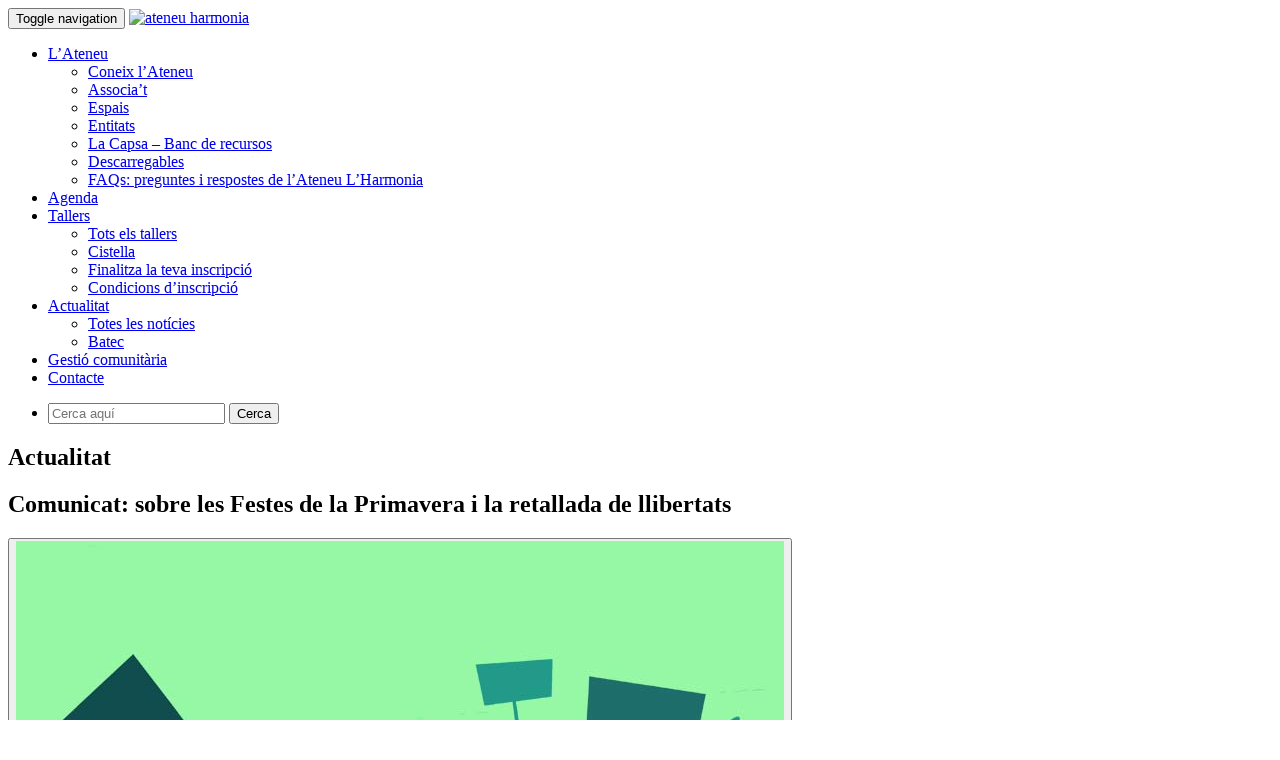

--- FILE ---
content_type: text/html; charset=UTF-8
request_url: https://ateneuharmonia.cat/lateneu/comunicat-sobre-les-festes-de-la-primavera-i-la-retallada-de-llibertats/
body_size: 15912
content:
<!DOCTYPE html><html lang="ca" class="no-js"><head><title>Comunicat: sobre les Festes de la Primavera i la retallada de llibertats | Ateneu L&#039;Harmonia | Gestió comunitària a Sant Andreu de Palomar</title><meta charset="UTF-8"><meta name="viewport" content="width=device-width"><link rel="stylesheet" href="https://ateneuharmonia.cat/wp-content/themes/harmonia/owl-carousel/owl.carousel.css"><link rel="stylesheet" href="https://ateneuharmonia.cat/wp-content/themes/harmonia/owl-carousel/owl.theme.css"><link rel="stylesheet" href="https://ateneuharmonia.cat/wp-content/themes/harmonia/font-awesome/css/font-awesome.min.css"><link href="https://ateneuharmonia.cat/wp-content/themes/harmonia/css/bootstrap.min.css" rel="stylesheet"><link href="https://ateneuharmonia.cat/wp-content/themes/harmonia/css/theme/theme.min.css" rel="stylesheet"><link rel="pingback" href="https://ateneuharmonia.cat/xmlrpc.php"><link href="https://ateneuharmonia.cat/wp-content/themes/harmonia/style.css" rel="stylesheet" type="text/css" media="screen" /><link rel="shortcut icon" href="https://ateneuharmonia.cat/wp-content/themes/harmonia/favicon.ico" />
<!--[if lt IE 9]> <script src="https://oss.maxcdn.com/html5shiv/3.7.2/html5shiv.min.js"></script> <script src="https://oss.maxcdn.com/respond/1.4.2/respond.min.js"></script> <![endif]--><meta name='robots' content='index, follow, max-image-preview:large, max-snippet:-1, max-video-preview:-1' /><style>img:is([sizes="auto" i], [sizes^="auto," i]) { contain-intrinsic-size: 3000px 1500px }</style><meta name="description" content="Des de l&#039;Ateneu L&#039;Harmonia, la Federació d&#039;Entitats de Sant Andreu de Palomar i les entitats i col·lectius de Sant Andreu que estem organitzant les" /><link rel="canonical" href="https://ateneuharmonia.cat/lateneu/comunicat-sobre-les-festes-de-la-primavera-i-la-retallada-de-llibertats/" /><meta property="og:locale" content="ca_ES" /><meta property="og:type" content="article" /><meta property="og:title" content="Comunicat: sobre les Festes de la Primavera i la retallada de llibertats | Ateneu L&#039;Harmonia | Gestió comunitària a Sant Andreu de Palomar" /><meta property="og:description" content="Des de l&#039;Ateneu L&#039;Harmonia, la Federació d&#039;Entitats de Sant Andreu de Palomar i les entitats i col·lectius de Sant Andreu que estem organitzant les" /><meta property="og:url" content="https://ateneuharmonia.cat/lateneu/comunicat-sobre-les-festes-de-la-primavera-i-la-retallada-de-llibertats/" /><meta property="og:site_name" content="Ateneu L&#039;Harmonia" /><meta property="article:publisher" content="https://www.facebook.com/ateneu.lharmonia" /><meta property="article:published_time" content="2020-07-15T10:28:53+00:00" /><meta property="article:modified_time" content="2020-09-28T15:36:44+00:00" /><meta property="og:image" content="https://ateneuharmonia.cat/wp-content/uploads/2020/07/Festes-de-la-primavera.jpg" /><meta property="og:image:width" content="768" /><meta property="og:image:height" content="578" /><meta property="og:image:type" content="image/jpeg" /><meta name="author" content="moon" /><meta name="twitter:card" content="summary_large_image" /><meta name="twitter:creator" content="@AteneuHarmonia" /><meta name="twitter:site" content="@AteneuHarmonia" /><meta name="twitter:label1" content="Escrit per" /><meta name="twitter:data1" content="moon" /><meta name="twitter:label2" content="Temps estimat de lectura" /><meta name="twitter:data2" content="2 minuts" /> <script type="application/ld+json" class="yoast-schema-graph">{"@context":"https://schema.org","@graph":[{"@type":"Article","@id":"https://ateneuharmonia.cat/lateneu/comunicat-sobre-les-festes-de-la-primavera-i-la-retallada-de-llibertats/#article","isPartOf":{"@id":"https://ateneuharmonia.cat/lateneu/comunicat-sobre-les-festes-de-la-primavera-i-la-retallada-de-llibertats/"},"author":{"name":"moon","@id":"https://ateneuharmonia.cat/#/schema/person/0af7acca120a029aee19948bb30d902c"},"headline":"Comunicat: sobre les Festes de la Primavera i la retallada de llibertats","datePublished":"2020-07-15T10:28:53+00:00","dateModified":"2020-09-28T15:36:44+00:00","mainEntityOfPage":{"@id":"https://ateneuharmonia.cat/lateneu/comunicat-sobre-les-festes-de-la-primavera-i-la-retallada-de-llibertats/"},"wordCount":397,"commentCount":0,"publisher":{"@id":"https://ateneuharmonia.cat/#organization"},"image":{"@id":"https://ateneuharmonia.cat/lateneu/comunicat-sobre-les-festes-de-la-primavera-i-la-retallada-de-llibertats/#primaryimage"},"thumbnailUrl":"https://ateneuharmonia.cat/wp-content/uploads/2020/07/Festes-de-la-primavera.jpg","articleSection":["L'Ateneu"],"inLanguage":"ca"},{"@type":"WebPage","@id":"https://ateneuharmonia.cat/lateneu/comunicat-sobre-les-festes-de-la-primavera-i-la-retallada-de-llibertats/","url":"https://ateneuharmonia.cat/lateneu/comunicat-sobre-les-festes-de-la-primavera-i-la-retallada-de-llibertats/","name":"Comunicat: sobre les Festes de la Primavera i la retallada de llibertats | Ateneu L&#039;Harmonia | Gestió comunitària a Sant Andreu de Palomar","isPartOf":{"@id":"https://ateneuharmonia.cat/#website"},"primaryImageOfPage":{"@id":"https://ateneuharmonia.cat/lateneu/comunicat-sobre-les-festes-de-la-primavera-i-la-retallada-de-llibertats/#primaryimage"},"image":{"@id":"https://ateneuharmonia.cat/lateneu/comunicat-sobre-les-festes-de-la-primavera-i-la-retallada-de-llibertats/#primaryimage"},"thumbnailUrl":"https://ateneuharmonia.cat/wp-content/uploads/2020/07/Festes-de-la-primavera.jpg","datePublished":"2020-07-15T10:28:53+00:00","dateModified":"2020-09-28T15:36:44+00:00","description":"Des de l'Ateneu L'Harmonia, la Federació d'Entitats de Sant Andreu de Palomar i les entitats i col·lectius de Sant Andreu que estem organitzant les","breadcrumb":{"@id":"https://ateneuharmonia.cat/lateneu/comunicat-sobre-les-festes-de-la-primavera-i-la-retallada-de-llibertats/#breadcrumb"},"inLanguage":"ca","potentialAction":[{"@type":"ReadAction","target":["https://ateneuharmonia.cat/lateneu/comunicat-sobre-les-festes-de-la-primavera-i-la-retallada-de-llibertats/"]}]},{"@type":"ImageObject","inLanguage":"ca","@id":"https://ateneuharmonia.cat/lateneu/comunicat-sobre-les-festes-de-la-primavera-i-la-retallada-de-llibertats/#primaryimage","url":"https://ateneuharmonia.cat/wp-content/uploads/2020/07/Festes-de-la-primavera.jpg","contentUrl":"https://ateneuharmonia.cat/wp-content/uploads/2020/07/Festes-de-la-primavera.jpg","width":768,"height":578},{"@type":"BreadcrumbList","@id":"https://ateneuharmonia.cat/lateneu/comunicat-sobre-les-festes-de-la-primavera-i-la-retallada-de-llibertats/#breadcrumb","itemListElement":[{"@type":"ListItem","position":1,"name":"Inici","item":"https://ateneuharmonia.cat/"},{"@type":"ListItem","position":2,"name":"Comunicat: sobre les Festes de la Primavera i la retallada de llibertats"}]},{"@type":"WebSite","@id":"https://ateneuharmonia.cat/#website","url":"https://ateneuharmonia.cat/","name":"Ateneu L&#039;Harmonia","description":"Gestió comunitària a Sant Andreu de Palomar","publisher":{"@id":"https://ateneuharmonia.cat/#organization"},"potentialAction":[{"@type":"SearchAction","target":{"@type":"EntryPoint","urlTemplate":"https://ateneuharmonia.cat/?s={search_term_string}"},"query-input":{"@type":"PropertyValueSpecification","valueRequired":true,"valueName":"search_term_string"}}],"inLanguage":"ca"},{"@type":"Organization","@id":"https://ateneuharmonia.cat/#organization","name":"Ateneu L'Harmonia","url":"https://ateneuharmonia.cat/","logo":{"@type":"ImageObject","inLanguage":"ca","@id":"https://ateneuharmonia.cat/#/schema/logo/image/","url":"https://ateneuharmonia.cat/wp-content/uploads/2015/09/logo-ateneuharmonia-color.jpg","contentUrl":"https://ateneuharmonia.cat/wp-content/uploads/2015/09/logo-ateneuharmonia-color.jpg","width":1708,"height":1108,"caption":"Ateneu L'Harmonia"},"image":{"@id":"https://ateneuharmonia.cat/#/schema/logo/image/"},"sameAs":["https://www.facebook.com/ateneu.lharmonia","https://x.com/AteneuHarmonia","https://www.youtube.com/user/ateneuharmonia"]},{"@type":"Person","@id":"https://ateneuharmonia.cat/#/schema/person/0af7acca120a029aee19948bb30d902c","name":"moon","image":{"@type":"ImageObject","inLanguage":"ca","@id":"https://ateneuharmonia.cat/#/schema/person/image/","url":"https://ateneuharmonia.cat/wp-content/litespeed/avatar/b7c401e8f45170a0d7ed1a75ed7964dc.jpg?ver=1768674709","contentUrl":"https://ateneuharmonia.cat/wp-content/litespeed/avatar/b7c401e8f45170a0d7ed1a75ed7964dc.jpg?ver=1768674709","caption":"moon"}}]}</script>  <script type="text/javascript">/*  */
window._wpemojiSettings = {"baseUrl":"https:\/\/s.w.org\/images\/core\/emoji\/16.0.1\/72x72\/","ext":".png","svgUrl":"https:\/\/s.w.org\/images\/core\/emoji\/16.0.1\/svg\/","svgExt":".svg","source":{"concatemoji":"https:\/\/ateneuharmonia.cat\/wp-includes\/js\/wp-emoji-release.min.js"}};
/*! This file is auto-generated */
!function(s,n){var o,i,e;function c(e){try{var t={supportTests:e,timestamp:(new Date).valueOf()};sessionStorage.setItem(o,JSON.stringify(t))}catch(e){}}function p(e,t,n){e.clearRect(0,0,e.canvas.width,e.canvas.height),e.fillText(t,0,0);var t=new Uint32Array(e.getImageData(0,0,e.canvas.width,e.canvas.height).data),a=(e.clearRect(0,0,e.canvas.width,e.canvas.height),e.fillText(n,0,0),new Uint32Array(e.getImageData(0,0,e.canvas.width,e.canvas.height).data));return t.every(function(e,t){return e===a[t]})}function u(e,t){e.clearRect(0,0,e.canvas.width,e.canvas.height),e.fillText(t,0,0);for(var n=e.getImageData(16,16,1,1),a=0;a<n.data.length;a++)if(0!==n.data[a])return!1;return!0}function f(e,t,n,a){switch(t){case"flag":return n(e,"\ud83c\udff3\ufe0f\u200d\u26a7\ufe0f","\ud83c\udff3\ufe0f\u200b\u26a7\ufe0f")?!1:!n(e,"\ud83c\udde8\ud83c\uddf6","\ud83c\udde8\u200b\ud83c\uddf6")&&!n(e,"\ud83c\udff4\udb40\udc67\udb40\udc62\udb40\udc65\udb40\udc6e\udb40\udc67\udb40\udc7f","\ud83c\udff4\u200b\udb40\udc67\u200b\udb40\udc62\u200b\udb40\udc65\u200b\udb40\udc6e\u200b\udb40\udc67\u200b\udb40\udc7f");case"emoji":return!a(e,"\ud83e\udedf")}return!1}function g(e,t,n,a){var r="undefined"!=typeof WorkerGlobalScope&&self instanceof WorkerGlobalScope?new OffscreenCanvas(300,150):s.createElement("canvas"),o=r.getContext("2d",{willReadFrequently:!0}),i=(o.textBaseline="top",o.font="600 32px Arial",{});return e.forEach(function(e){i[e]=t(o,e,n,a)}),i}function t(e){var t=s.createElement("script");t.src=e,t.defer=!0,s.head.appendChild(t)}"undefined"!=typeof Promise&&(o="wpEmojiSettingsSupports",i=["flag","emoji"],n.supports={everything:!0,everythingExceptFlag:!0},e=new Promise(function(e){s.addEventListener("DOMContentLoaded",e,{once:!0})}),new Promise(function(t){var n=function(){try{var e=JSON.parse(sessionStorage.getItem(o));if("object"==typeof e&&"number"==typeof e.timestamp&&(new Date).valueOf()<e.timestamp+604800&&"object"==typeof e.supportTests)return e.supportTests}catch(e){}return null}();if(!n){if("undefined"!=typeof Worker&&"undefined"!=typeof OffscreenCanvas&&"undefined"!=typeof URL&&URL.createObjectURL&&"undefined"!=typeof Blob)try{var e="postMessage("+g.toString()+"("+[JSON.stringify(i),f.toString(),p.toString(),u.toString()].join(",")+"));",a=new Blob([e],{type:"text/javascript"}),r=new Worker(URL.createObjectURL(a),{name:"wpTestEmojiSupports"});return void(r.onmessage=function(e){c(n=e.data),r.terminate(),t(n)})}catch(e){}c(n=g(i,f,p,u))}t(n)}).then(function(e){for(var t in e)n.supports[t]=e[t],n.supports.everything=n.supports.everything&&n.supports[t],"flag"!==t&&(n.supports.everythingExceptFlag=n.supports.everythingExceptFlag&&n.supports[t]);n.supports.everythingExceptFlag=n.supports.everythingExceptFlag&&!n.supports.flag,n.DOMReady=!1,n.readyCallback=function(){n.DOMReady=!0}}).then(function(){return e}).then(function(){var e;n.supports.everything||(n.readyCallback(),(e=n.source||{}).concatemoji?t(e.concatemoji):e.wpemoji&&e.twemoji&&(t(e.twemoji),t(e.wpemoji)))}))}((window,document),window._wpemojiSettings);
/*  */</script> <link rel='stylesheet' id='litespeed-cache-dummy-css' href='https://ateneuharmonia.cat/wp-content/plugins/litespeed-cache/assets/css/litespeed-dummy.css' type='text/css' media='all' /><link rel='stylesheet' id='wc-blocks-integration-css' href='https://ateneuharmonia.cat/wp-content/plugins/woocommerce-subscriptions/build/index.css' type='text/css' media='all' /><style id='wp-emoji-styles-inline-css' type='text/css'>img.wp-smiley, img.emoji {
		display: inline !important;
		border: none !important;
		box-shadow: none !important;
		height: 1em !important;
		width: 1em !important;
		margin: 0 0.07em !important;
		vertical-align: -0.1em !important;
		background: none !important;
		padding: 0 !important;
	}</style><link rel='stylesheet' id='wp-block-library-css' href='https://ateneuharmonia.cat/wp-includes/css/dist/block-library/style.min.css' type='text/css' media='all' /><style id='classic-theme-styles-inline-css' type='text/css'>/*! This file is auto-generated */
.wp-block-button__link{color:#fff;background-color:#32373c;border-radius:9999px;box-shadow:none;text-decoration:none;padding:calc(.667em + 2px) calc(1.333em + 2px);font-size:1.125em}.wp-block-file__button{background:#32373c;color:#fff;text-decoration:none}</style><style id='woocommerce-gateway-redsys-imagenes-tarjetas-style-inline-css' type='text/css'>.wp-block-create-block-bloques-redsys{padding:2px}.wp-block-redsys-payment-images{align-items:center;display:flex;flex-wrap:nowrap;justify-content:flex-start}</style><style id='global-styles-inline-css' type='text/css'>:root{--wp--preset--aspect-ratio--square: 1;--wp--preset--aspect-ratio--4-3: 4/3;--wp--preset--aspect-ratio--3-4: 3/4;--wp--preset--aspect-ratio--3-2: 3/2;--wp--preset--aspect-ratio--2-3: 2/3;--wp--preset--aspect-ratio--16-9: 16/9;--wp--preset--aspect-ratio--9-16: 9/16;--wp--preset--color--black: #000000;--wp--preset--color--cyan-bluish-gray: #abb8c3;--wp--preset--color--white: #ffffff;--wp--preset--color--pale-pink: #f78da7;--wp--preset--color--vivid-red: #cf2e2e;--wp--preset--color--luminous-vivid-orange: #ff6900;--wp--preset--color--luminous-vivid-amber: #fcb900;--wp--preset--color--light-green-cyan: #7bdcb5;--wp--preset--color--vivid-green-cyan: #00d084;--wp--preset--color--pale-cyan-blue: #8ed1fc;--wp--preset--color--vivid-cyan-blue: #0693e3;--wp--preset--color--vivid-purple: #9b51e0;--wp--preset--gradient--vivid-cyan-blue-to-vivid-purple: linear-gradient(135deg,rgba(6,147,227,1) 0%,rgb(155,81,224) 100%);--wp--preset--gradient--light-green-cyan-to-vivid-green-cyan: linear-gradient(135deg,rgb(122,220,180) 0%,rgb(0,208,130) 100%);--wp--preset--gradient--luminous-vivid-amber-to-luminous-vivid-orange: linear-gradient(135deg,rgba(252,185,0,1) 0%,rgba(255,105,0,1) 100%);--wp--preset--gradient--luminous-vivid-orange-to-vivid-red: linear-gradient(135deg,rgba(255,105,0,1) 0%,rgb(207,46,46) 100%);--wp--preset--gradient--very-light-gray-to-cyan-bluish-gray: linear-gradient(135deg,rgb(238,238,238) 0%,rgb(169,184,195) 100%);--wp--preset--gradient--cool-to-warm-spectrum: linear-gradient(135deg,rgb(74,234,220) 0%,rgb(151,120,209) 20%,rgb(207,42,186) 40%,rgb(238,44,130) 60%,rgb(251,105,98) 80%,rgb(254,248,76) 100%);--wp--preset--gradient--blush-light-purple: linear-gradient(135deg,rgb(255,206,236) 0%,rgb(152,150,240) 100%);--wp--preset--gradient--blush-bordeaux: linear-gradient(135deg,rgb(254,205,165) 0%,rgb(254,45,45) 50%,rgb(107,0,62) 100%);--wp--preset--gradient--luminous-dusk: linear-gradient(135deg,rgb(255,203,112) 0%,rgb(199,81,192) 50%,rgb(65,88,208) 100%);--wp--preset--gradient--pale-ocean: linear-gradient(135deg,rgb(255,245,203) 0%,rgb(182,227,212) 50%,rgb(51,167,181) 100%);--wp--preset--gradient--electric-grass: linear-gradient(135deg,rgb(202,248,128) 0%,rgb(113,206,126) 100%);--wp--preset--gradient--midnight: linear-gradient(135deg,rgb(2,3,129) 0%,rgb(40,116,252) 100%);--wp--preset--font-size--small: 13px;--wp--preset--font-size--medium: 20px;--wp--preset--font-size--large: 36px;--wp--preset--font-size--x-large: 42px;--wp--preset--spacing--20: 0.44rem;--wp--preset--spacing--30: 0.67rem;--wp--preset--spacing--40: 1rem;--wp--preset--spacing--50: 1.5rem;--wp--preset--spacing--60: 2.25rem;--wp--preset--spacing--70: 3.38rem;--wp--preset--spacing--80: 5.06rem;--wp--preset--shadow--natural: 6px 6px 9px rgba(0, 0, 0, 0.2);--wp--preset--shadow--deep: 12px 12px 50px rgba(0, 0, 0, 0.4);--wp--preset--shadow--sharp: 6px 6px 0px rgba(0, 0, 0, 0.2);--wp--preset--shadow--outlined: 6px 6px 0px -3px rgba(255, 255, 255, 1), 6px 6px rgba(0, 0, 0, 1);--wp--preset--shadow--crisp: 6px 6px 0px rgba(0, 0, 0, 1);}:where(.is-layout-flex){gap: 0.5em;}:where(.is-layout-grid){gap: 0.5em;}body .is-layout-flex{display: flex;}.is-layout-flex{flex-wrap: wrap;align-items: center;}.is-layout-flex > :is(*, div){margin: 0;}body .is-layout-grid{display: grid;}.is-layout-grid > :is(*, div){margin: 0;}:where(.wp-block-columns.is-layout-flex){gap: 2em;}:where(.wp-block-columns.is-layout-grid){gap: 2em;}:where(.wp-block-post-template.is-layout-flex){gap: 1.25em;}:where(.wp-block-post-template.is-layout-grid){gap: 1.25em;}.has-black-color{color: var(--wp--preset--color--black) !important;}.has-cyan-bluish-gray-color{color: var(--wp--preset--color--cyan-bluish-gray) !important;}.has-white-color{color: var(--wp--preset--color--white) !important;}.has-pale-pink-color{color: var(--wp--preset--color--pale-pink) !important;}.has-vivid-red-color{color: var(--wp--preset--color--vivid-red) !important;}.has-luminous-vivid-orange-color{color: var(--wp--preset--color--luminous-vivid-orange) !important;}.has-luminous-vivid-amber-color{color: var(--wp--preset--color--luminous-vivid-amber) !important;}.has-light-green-cyan-color{color: var(--wp--preset--color--light-green-cyan) !important;}.has-vivid-green-cyan-color{color: var(--wp--preset--color--vivid-green-cyan) !important;}.has-pale-cyan-blue-color{color: var(--wp--preset--color--pale-cyan-blue) !important;}.has-vivid-cyan-blue-color{color: var(--wp--preset--color--vivid-cyan-blue) !important;}.has-vivid-purple-color{color: var(--wp--preset--color--vivid-purple) !important;}.has-black-background-color{background-color: var(--wp--preset--color--black) !important;}.has-cyan-bluish-gray-background-color{background-color: var(--wp--preset--color--cyan-bluish-gray) !important;}.has-white-background-color{background-color: var(--wp--preset--color--white) !important;}.has-pale-pink-background-color{background-color: var(--wp--preset--color--pale-pink) !important;}.has-vivid-red-background-color{background-color: var(--wp--preset--color--vivid-red) !important;}.has-luminous-vivid-orange-background-color{background-color: var(--wp--preset--color--luminous-vivid-orange) !important;}.has-luminous-vivid-amber-background-color{background-color: var(--wp--preset--color--luminous-vivid-amber) !important;}.has-light-green-cyan-background-color{background-color: var(--wp--preset--color--light-green-cyan) !important;}.has-vivid-green-cyan-background-color{background-color: var(--wp--preset--color--vivid-green-cyan) !important;}.has-pale-cyan-blue-background-color{background-color: var(--wp--preset--color--pale-cyan-blue) !important;}.has-vivid-cyan-blue-background-color{background-color: var(--wp--preset--color--vivid-cyan-blue) !important;}.has-vivid-purple-background-color{background-color: var(--wp--preset--color--vivid-purple) !important;}.has-black-border-color{border-color: var(--wp--preset--color--black) !important;}.has-cyan-bluish-gray-border-color{border-color: var(--wp--preset--color--cyan-bluish-gray) !important;}.has-white-border-color{border-color: var(--wp--preset--color--white) !important;}.has-pale-pink-border-color{border-color: var(--wp--preset--color--pale-pink) !important;}.has-vivid-red-border-color{border-color: var(--wp--preset--color--vivid-red) !important;}.has-luminous-vivid-orange-border-color{border-color: var(--wp--preset--color--luminous-vivid-orange) !important;}.has-luminous-vivid-amber-border-color{border-color: var(--wp--preset--color--luminous-vivid-amber) !important;}.has-light-green-cyan-border-color{border-color: var(--wp--preset--color--light-green-cyan) !important;}.has-vivid-green-cyan-border-color{border-color: var(--wp--preset--color--vivid-green-cyan) !important;}.has-pale-cyan-blue-border-color{border-color: var(--wp--preset--color--pale-cyan-blue) !important;}.has-vivid-cyan-blue-border-color{border-color: var(--wp--preset--color--vivid-cyan-blue) !important;}.has-vivid-purple-border-color{border-color: var(--wp--preset--color--vivid-purple) !important;}.has-vivid-cyan-blue-to-vivid-purple-gradient-background{background: var(--wp--preset--gradient--vivid-cyan-blue-to-vivid-purple) !important;}.has-light-green-cyan-to-vivid-green-cyan-gradient-background{background: var(--wp--preset--gradient--light-green-cyan-to-vivid-green-cyan) !important;}.has-luminous-vivid-amber-to-luminous-vivid-orange-gradient-background{background: var(--wp--preset--gradient--luminous-vivid-amber-to-luminous-vivid-orange) !important;}.has-luminous-vivid-orange-to-vivid-red-gradient-background{background: var(--wp--preset--gradient--luminous-vivid-orange-to-vivid-red) !important;}.has-very-light-gray-to-cyan-bluish-gray-gradient-background{background: var(--wp--preset--gradient--very-light-gray-to-cyan-bluish-gray) !important;}.has-cool-to-warm-spectrum-gradient-background{background: var(--wp--preset--gradient--cool-to-warm-spectrum) !important;}.has-blush-light-purple-gradient-background{background: var(--wp--preset--gradient--blush-light-purple) !important;}.has-blush-bordeaux-gradient-background{background: var(--wp--preset--gradient--blush-bordeaux) !important;}.has-luminous-dusk-gradient-background{background: var(--wp--preset--gradient--luminous-dusk) !important;}.has-pale-ocean-gradient-background{background: var(--wp--preset--gradient--pale-ocean) !important;}.has-electric-grass-gradient-background{background: var(--wp--preset--gradient--electric-grass) !important;}.has-midnight-gradient-background{background: var(--wp--preset--gradient--midnight) !important;}.has-small-font-size{font-size: var(--wp--preset--font-size--small) !important;}.has-medium-font-size{font-size: var(--wp--preset--font-size--medium) !important;}.has-large-font-size{font-size: var(--wp--preset--font-size--large) !important;}.has-x-large-font-size{font-size: var(--wp--preset--font-size--x-large) !important;}
:where(.wp-block-post-template.is-layout-flex){gap: 1.25em;}:where(.wp-block-post-template.is-layout-grid){gap: 1.25em;}
:where(.wp-block-columns.is-layout-flex){gap: 2em;}:where(.wp-block-columns.is-layout-grid){gap: 2em;}
:root :where(.wp-block-pullquote){font-size: 1.5em;line-height: 1.6;}</style><link rel='stylesheet' id='contact-form-7-css' href='https://ateneuharmonia.cat/wp-content/plugins/contact-form-7/includes/css/styles.css' type='text/css' media='all' /><link rel='stylesheet' id='CookiesFrontStyles-css' href='https://ateneuharmonia.cat/wp-content/plugins/gestor-de-cookies/assets/css/front_style.css' type='text/css' media='all' /><link rel='stylesheet' id='woo-donations-front-style-css' href='https://ateneuharmonia.cat/wp-content/plugins/woo-donations/assets/css/wdgk-front-style.css' type='text/css' media='all' /><link rel='stylesheet' id='woocommerce-layout-css' href='https://ateneuharmonia.cat/wp-content/plugins/woocommerce/assets/css/woocommerce-layout.css' type='text/css' media='all' /><link rel='stylesheet' id='woocommerce-smallscreen-css' href='https://ateneuharmonia.cat/wp-content/plugins/woocommerce/assets/css/woocommerce-smallscreen.css' type='text/css' media='only screen and (max-width: 768px)' /><link rel='stylesheet' id='woocommerce-general-css' href='https://ateneuharmonia.cat/wp-content/plugins/woocommerce/assets/css/woocommerce.css' type='text/css' media='all' /><style id='woocommerce-inline-inline-css' type='text/css'>.woocommerce form .form-row .required { visibility: visible; }</style><link rel='stylesheet' id='brands-styles-css' href='https://ateneuharmonia.cat/wp-content/plugins/woocommerce/assets/css/brands.css' type='text/css' media='all' /> <script type="text/javascript" src="https://ateneuharmonia.cat/wp-includes/js/jquery/jquery.min.js" id="jquery-core-js"></script> <script type="text/javascript" src="https://ateneuharmonia.cat/wp-includes/js/jquery/jquery-migrate.min.js" id="jquery-migrate-js"></script> <script type="text/javascript" src="https://ateneuharmonia.cat/wp-content/plugins/gestor-de-cookies//assets/js/js-cookie.js" id="CookieJs-js"></script> <script type="text/javascript" src="https://ateneuharmonia.cat/wp-content/plugins/gestor-de-cookies//assets/js/front_custom.js" id="CookiesFrontScript-js"></script> <script type="text/javascript" src="https://ateneuharmonia.cat/wp-content/plugins/woocommerce/assets/js/jquery-blockui/jquery.blockUI.min.js" id="jquery-blockui-js" defer="defer" data-wp-strategy="defer"></script> <script type="text/javascript" id="wc-add-to-cart-js-extra">/*  */
var wc_add_to_cart_params = {"ajax_url":"\/wp-admin\/admin-ajax.php","wc_ajax_url":"\/?wc-ajax=%%endpoint%%","i18n_view_cart":"Visualitza la cistella","cart_url":"https:\/\/ateneuharmonia.cat\/tallers\/cistella\/","is_cart":"","cart_redirect_after_add":"no"};
/*  */</script> <script type="text/javascript" src="https://ateneuharmonia.cat/wp-content/plugins/woocommerce/assets/js/frontend/add-to-cart.min.js" id="wc-add-to-cart-js" defer="defer" data-wp-strategy="defer"></script> <script type="text/javascript" src="https://ateneuharmonia.cat/wp-content/plugins/woocommerce/assets/js/js-cookie/js.cookie.min.js" id="js-cookie-js" defer="defer" data-wp-strategy="defer"></script> <script type="text/javascript" id="woocommerce-js-extra">/*  */
var woocommerce_params = {"ajax_url":"\/wp-admin\/admin-ajax.php","wc_ajax_url":"\/?wc-ajax=%%endpoint%%","i18n_password_show":"Mostra la contrasenya","i18n_password_hide":"Amaga la contrasenya"};
/*  */</script> <script type="text/javascript" src="https://ateneuharmonia.cat/wp-content/plugins/woocommerce/assets/js/frontend/woocommerce.min.js" id="woocommerce-js" defer="defer" data-wp-strategy="defer"></script> <script type="text/javascript" id="alg-wc-checkout-files-upload-ajax-js-extra">/*  */
var ajax_object = {"ajax_url":"https:\/\/ateneuharmonia.cat\/wp-admin\/admin-ajax.php"};
var alg_wc_checkout_files_upload = {"max_file_size":"10485760","max_file_size_exceeded_message":"Aquest document supera el tamany m\u00e0xim d'arxiu de 10MB. Sisplau adjunta un document que no superi els 10MB. Gr\u00e0cies. ","progress_bar_enabled":""};
/*  */</script> <script type="text/javascript" src="https://ateneuharmonia.cat/wp-content/plugins/checkout-files-upload-woocommerce-pro/includes/js/alg-wc-checkout-files-upload-ajax.js" id="alg-wc-checkout-files-upload-ajax-js"></script> <link rel="EditURI" type="application/rsd+xml" title="RSD" href="https://ateneuharmonia.cat/xmlrpc.php?rsd" /><meta name="generator" content="WordPress 6.8.3" /><meta name="generator" content="WooCommerce 10.0.4" /><link rel='shortlink' href='https://ateneuharmonia.cat/?p=8411' /><link rel="alternate" title="oEmbed (JSON)" type="application/json+oembed" href="https://ateneuharmonia.cat/wp-json/oembed/1.0/embed?url=https%3A%2F%2Fateneuharmonia.cat%2Flateneu%2Fcomunicat-sobre-les-festes-de-la-primavera-i-la-retallada-de-llibertats%2F" /><link rel="alternate" title="oEmbed (XML)" type="text/xml+oembed" href="https://ateneuharmonia.cat/wp-json/oembed/1.0/embed?url=https%3A%2F%2Fateneuharmonia.cat%2Flateneu%2Fcomunicat-sobre-les-festes-de-la-primavera-i-la-retallada-de-llibertats%2F&#038;format=xml" /><style>.wdgk_donation_content a.button.wdgk_add_donation { background-color: #d5551e !important; } .wdgk_donation_content a.button.wdgk_add_donation { color: #FFFFFF !important; }</style><meta name="tec-api-version" content="v1"><meta name="tec-api-origin" content="https://ateneuharmonia.cat"><link rel="alternate" href="https://ateneuharmonia.cat/wp-json/tribe/events/v1/" /><meta name="generator" content=" WooCommerce Redsys Gateway v.26.2.3">	<noscript><style>.woocommerce-product-gallery{ opacity: 1 !important; }</style></noscript></head><body class="wp-singular post-template-default single single-post postid-8411 single-format-standard wp-theme-harmonia theme-harmonia woocommerce-no-js tribe-no-js"><nav class="navbar navbar-default navbar-fixed-top transparent" id="header-navbar" role="navigation"><div class="container-fluid color-topbar"></div><div class="container bg-black ff-serif"><div class="navbar-header">
<button type="button" class="navbar-toggle" data-toggle="collapse" data-target="#bs-example-navbar-collapse-1">
<span class="sr-only">Toggle navigation</span>
<span class="icon-bar"></span>
<span class="icon-bar"></span>
<span class="icon-bar"></span>
</button>
<a class="navbar-brand" href="https://ateneuharmonia.cat">
<img alt="ateneu harmonia" src="https://ateneuharmonia.cat/wp-content/themes/harmonia/img/logo-harmonia.png" />
</a></div><div id="bs-example-navbar-collapse-1" class="collapse navbar-collapse"><ul id="menu-menu-principal" class="nav navbar-nav"><li id="menu-item-150" class="menu-item menu-item-type-custom menu-item-object-custom menu-item-has-children menu-item-150 dropdown"><a title="L&#039;Ateneu" href="#" data-toggle="dropdown" class="dropdown-toggle" aria-haspopup="true">L&#8217;Ateneu <span class="caret"></span></a><ul role="menu" class=" dropdown-menu"><li id="menu-item-111" class="menu-item menu-item-type-post_type menu-item-object-page menu-item-111"><a title="Coneix l’Ateneu" href="https://ateneuharmonia.cat/lharmonia/coneix-lateneu/">Coneix l’Ateneu</a></li><li id="menu-item-19133" class="menu-item menu-item-type-post_type menu-item-object-product menu-item-19133"><a title="Associa’t" href="https://ateneuharmonia.cat/taller/associat-a-lharmonia/">Associa’t</a></li><li id="menu-item-114" class="menu-item menu-item-type-post_type menu-item-object-page menu-item-114"><a title="Espais" href="https://ateneuharmonia.cat/lharmonia/espais/">Espais</a></li><li id="menu-item-113" class="menu-item menu-item-type-post_type menu-item-object-page menu-item-113"><a title="Entitats" href="https://ateneuharmonia.cat/lharmonia/entitats/">Entitats</a></li><li id="menu-item-116" class="menu-item menu-item-type-post_type menu-item-object-page menu-item-116"><a title="La Capsa – Banc de recursos" href="https://ateneuharmonia.cat/lharmonia/la-capsa-banc-de-recursos/">La Capsa – Banc de recursos</a></li><li id="menu-item-112" class="menu-item menu-item-type-post_type menu-item-object-page menu-item-112"><a title="Descarregables" href="https://ateneuharmonia.cat/lharmonia/descarregables/">Descarregables</a></li><li id="menu-item-9182" class="menu-item menu-item-type-post_type menu-item-object-page menu-item-9182"><a title="FAQs: preguntes i respostes de l’Ateneu L’Harmonia" href="https://ateneuharmonia.cat/faqs-preguntes-i-respostes-de-lateneu-lharmonia/">FAQs: preguntes i respostes de l’Ateneu L’Harmonia</a></li></ul></li><li id="menu-item-15860" class="menu-item menu-item-type-custom menu-item-object-custom menu-item-15860"><a title="Agenda" href="https://ateneuharmonia.cat/agenda/">Agenda</a></li><li id="menu-item-118" class="menu-item menu-item-type-post_type menu-item-object-page menu-item-has-children menu-item-118 dropdown"><a title="Tallers" href="#" data-toggle="dropdown" class="dropdown-toggle" aria-haspopup="true">Tallers <span class="caret"></span></a><ul role="menu" class=" dropdown-menu"><li id="menu-item-8257" class="menu-item menu-item-type-post_type menu-item-object-page menu-item-8257"><a title="Tots els tallers" href="https://ateneuharmonia.cat/tallers/">Tots els tallers</a></li><li id="menu-item-8258" class="menu-item menu-item-type-post_type menu-item-object-page menu-item-8258"><a title="Cistella" href="https://ateneuharmonia.cat/tallers/cistella/">Cistella</a></li><li id="menu-item-8260" class="menu-item menu-item-type-post_type menu-item-object-page menu-item-8260"><a title="Finalitza la teva inscripció" href="https://ateneuharmonia.cat/tallers/finalitzar-comanda/">Finalitza la teva inscripció</a></li><li id="menu-item-8259" class="menu-item menu-item-type-post_type menu-item-object-page menu-item-8259"><a title="Condicions d’inscripció" href="https://ateneuharmonia.cat/tallers/condicions/">Condicions d’inscripció</a></li></ul></li><li id="menu-item-106" class="menu-item menu-item-type-post_type menu-item-object-page menu-item-has-children menu-item-106 dropdown"><a title="Actualitat" href="#" data-toggle="dropdown" class="dropdown-toggle" aria-haspopup="true">Actualitat <span class="caret"></span></a><ul role="menu" class=" dropdown-menu"><li id="menu-item-9946" class="menu-item menu-item-type-post_type menu-item-object-page menu-item-9946"><a title="Totes les notícies" href="https://ateneuharmonia.cat/actualitat/">Totes les notícies</a></li><li id="menu-item-9960" class="menu-item menu-item-type-taxonomy menu-item-object-category menu-item-9960"><a title="Batec" href="https://ateneuharmonia.cat/category/batec/">Batec</a></li></ul></li><li id="menu-item-117" class="menu-item menu-item-type-post_type menu-item-object-page menu-item-117"><a title="Gestió comunitària" href="https://ateneuharmonia.cat/gestio-comunitaria/">Gestió comunitària</a></li><li id="menu-item-108" class="menu-item menu-item-type-post_type menu-item-object-page menu-item-108"><a title="Contacte" href="https://ateneuharmonia.cat/contacte/">Contacte</a></li></ul></div><div class="xxss-header"><div class="dropdown search-menu" >
<a href="" class="dropdown-toggle" type="button" id="dropdownMenu1" data-toggle="dropdown" aria-haspopup="true" aria-expanded="true"><i class="fa fa-search"></i>
</a><ul class="dropdown-menu dropdown-menu-right" aria-labelledby="dropdownMenu1"><li><form role="search" method="get" id="searchform" class="searchform" action="https://ateneuharmonia.cat/"><div>
<input  type="text" class="input-search " value="" name="s" id="input-search" placeholder="Cerca aquí"/>
<input class="btn bg-taronja ms200 submit mt10 white fw700" type="submit" id="searchsubmit" value="Cerca" /></div></form></li></ul></div>
<a href="https://ca-es.facebook.com/ateneu.lharmonia" target="_blank" class="ms200"><i class="fa fa-facebook"></i></a>
<a href="https://twitter.com/AteneuHarmonia" target="_blank" class="ms200"><i class="fa fa-twitter"></i></a>
<a href="https://www.youtube.com/user/ateneuharmonia" target="_blank" class="ms200"><i class="fa fa-youtube-play"></i></a>
<a href="https://www.instagram.com/ateneuharmonia/" target="_blank" class="ms200"><i class="fa fa-instagram"></i></a></div></div></nav><div class="container-fluid main-container"><div class="row page-container"><article id="post-8411" class="post-8411 post type-post status-publish format-standard has-post-thumbnail hentry category-lateneu"><div class="col-md-12 actualitat-page-header"><div class="container"><div class="row agenda-destacats"><div class="col-md-12 mt60 single-page mb10"><h2 class="white mt40">Actualitat</h2></div></div></div></div><div class="col-md-12"><div class="container"><div class="row"><div class="col-md-12 capsalera-actualitat mt40"><h1 class="black">Comunicat: sobre les Festes de la Primavera i la retallada de llibertats</h1></div><div class="col-md-3 mt30 post-info">
<button type="button" class="img-btn" data-toggle="modal" data-target="#myModal"><div class="img-wrap featured-image">
<img class="fit" src="https://ateneuharmonia.cat/wp-content/uploads/2020/07/Festes-de-la-primavera.jpg" alt=""  title="Comunicat: sobre les Festes de la Primavera i la retallada de llibertats"/></div>
</button><div class="modal fade" id="myModal" tabindex="-1" role="dialog" aria-labelledby="myModalLabel"><div class="modal-dialog" role="document"><div class="modal-content"><div class="modal-header">
<button type="button" class="close" data-dismiss="modal" aria-label="Close"><span aria-hidden="true">&times;</span></button><h4 class="modal-title" id="myModalLabel">Comunicat: sobre les Festes de la Primavera i la retallada de llibertats</h4></div><div class="modal-body">
<img class="fit" src="https://ateneuharmonia.cat/wp-content/uploads/2020/07/Festes-de-la-primavera.jpg" /></div></div></div></div><div class="the-categories"><ul class="post-categories"><li><a href="https://ateneuharmonia.cat/category/lateneu/" rel="category tag">L'Ateneu</a></li></ul></div></div><div class="col-md-6 mt30 single-page mb40"><div class="post-meta"><p class="the-date mb10 fw700">15 juliol, 2020</p></div><div class="page-content"><p>Des de l&#8217;Ateneu L&#8217;Harmonia, la Federació d&#8217;Entitats de Sant Andreu de Palomar i les entitats i col·lectius de Sant Andreu que estem organitzant les Festes de la Primavera d&#8217;enguany, ens estem trobant amb <strong>moltes dificultats i una retallada de llibertats a l&#8217;hora d&#8217;organitzar les nostres festes</strong>.</p><p>Estem organitzant les Festes de la Primavera amb la intenció de <strong>poder construir cultura popular</strong>, un espai d&#8217;oci alternatiu al consum mercantil, i poder oferir un espai de trobada per fomentar les relacions entre les persones basades en el respecte, la solidaritat i el suport mutu. Un espai de cures i de diversió que en aquests moments són tan necessàries per tornar a omplir de vida i comunitat el nostre dia a dia.  Les Festes de la Primavera s&#8217;estan organitzant amb totes les mesures de seguretat sanitària de les que disposem i coneixem. Ens interessa trobar les maneres de fer compatible la seguretat i les cures de totes amb la vida cultural i comunitària. Però això, no vol dir que amb l&#8217;excusa de la COVID-19 acceptem la retallada d&#8217;horaris que se’ns imposa. Des de l&#8217;Ajuntament de Barcelona i el Districte de Sant Andreu, <strong>ens obliguen a retallar l&#8217;horari festiu que de les 2h de la matinada han reduït fins a les 23h de la nit. </strong></p><p>Entenem que aquestes mesures que s&#8217;imposen des del Districte es basen en<strong> el control social injustificat</strong>, en quan ens n&#8217;adonem que els bars, discoteques i sales de festes no tenen el mateix horari. Aquests, en molts casos, són un focus de risc més probable, per estar en espais tancats o aglutinats, que no pas els esdeveniments populars a l&#8217;aire lliure.</p><p>Tot això evidencia, una altra vegada més, <strong>que la cultura que no aporta un benefici econòmic directe, no interessa.</strong> Nosaltres, en canvi, defensem que<em> la cultura és l’opció política més revolucionaria a llarg termini </em>(Montserrat Roig) i no val qualsevol excusa per atacar i voler controlar-la.</p><p>Allò que fem avui crearà un precedent per demà.</p><p>és per això que, des dels els moviments socials, avui reivindiquem el nostre espai al carrer i a la vida quotidiana.</p><p><strong>Recuperem els carrers i la cultura popular!  </strong></p></div></div><div class="col-md-3 mt10 sidebar sidebar-actualitat mb40"><div class="widget-agenda widget"><h2>Comparteix l’esdeveniment</h2><div class="shareButtons">
<a href="/cdn-cgi/l/email-protection#[base64]" class=" ms200">
<i class="fa fa-envelope fa-lg "></i>
</a><a target="_blank" href="https://www.facebook.com/sharer.php?u=https://ateneuharmonia.cat/lateneu/comunicat-sobre-les-festes-de-la-primavera-i-la-retallada-de-llibertats/&amp;t=Comunicat: sobre les Festes de la Primavera i la retallada de llibertats" class=" ms200">
<i class="fa fa-facebook-f fa-lg "></i>
</a>
<a target="_blank" href="https://twitter.com/home/?status=Comunicat: sobre les Festes de la Primavera i la retallada de llibertats - https://ateneuharmonia.cat/lateneu/comunicat-sobre-les-festes-de-la-primavera-i-la-retallada-de-llibertats/" class=" ms200">
<i class="fa fa-twitter fa-lg "></i>
</a><a target="_blank" href="whatsapp://send?text=Comunicat: sobre les Festes de la Primavera i la retallada de llibertats – https%3A%2F%2Fateneuharmonia.cat%2Flateneu%2Fcomunicat-sobre-les-festes-de-la-primavera-i-la-retallada-de-llibertats%2F" data-action="share/whatsapp/share" class=" ms200">
<i class="fa fa-whatsapp fa-lg "></i>
</a>
<a target="_blank" href="http://www.linkedin.com/shareArticle?mini=true&amp;title=Comunicat: sobre les Festes de la Primavera i la retallada de llibertats&amp;url=https://ateneuharmonia.cat/lateneu/comunicat-sobre-les-festes-de-la-primavera-i-la-retallada-de-llibertats/">
<i class="fa fa-linkedin fa-lg "></i>
</a></div></div><div class="widget-actualitat widget"><h2>Més actualitat</h2><ul><li class="cat-item cat-item-89"><a href="https://ateneuharmonia.cat/category/batec/">Batec</a> (11)</li><li class="cat-item cat-item-4"><a href="https://ateneuharmonia.cat/category/entitats/">Entitats</a> (6)</li><li class="cat-item cat-item-1"><a href="https://ateneuharmonia.cat/category/general/">General</a> (79)</li><li class="cat-item cat-item-40"><a href="https://ateneuharmonia.cat/category/joves/">Joves</a> (8)</li><li class="cat-item cat-item-28"><a href="https://ateneuharmonia.cat/category/lateneu/">L&#039;Ateneu</a> (119)</li><li class="cat-item cat-item-31"><a href="https://ateneuharmonia.cat/category/programacio/">Programació</a> (24)</li><li class="cat-item cat-item-3"><a href="https://ateneuharmonia.cat/category/santandreu/">Sant Andreu</a> (35)</li><li class="cat-item cat-item-30"><a href="https://ateneuharmonia.cat/category/solidaritat/">Solidaritat</a> (22)</li></ul></div></div></div></div></div><div class="col-md-12 bg-grey"><div class="container"><div class="row"><div class="col-md-offset-3 col-md-6 tac mt30 mb40"><h4>Més actualitat</h4><nav class="navigation post-navigation" aria-label="Entrades"><h2 class="screen-reader-text">Navegació d&#039;entrades</h2><div class="nav-links"><div class="nav-previous"><a href="https://ateneuharmonia.cat/lateneu/quatre-de-fresques-i-segures/" rel="prev"><span class="black bg-white btn" aria-hidden="true">Notícia anterior</span> <span class="screen-reader-text"></span> <span class="btn bg-black white fw700">Quatre de Fresques i segures!</span></a></div><div class="nav-next"><a href="https://ateneuharmonia.cat/lateneu/per-que-fem-cursos-i-tallers-8/" rel="next"><span class="black bg-white btn" aria-hidden="true">Següent notícia</span> <span class="screen-reader-text"></span> <span class="btn bg-black white fw700">Per què fem cursos i tallers?</span></a></div></div></nav><div class="nav-previous">
<a href="/actualitat"><span class="btn btn-primary bg-black mt20">Veure l'actualitat</span></a></div></div></div></div></div></article><div class="col-md-12 footer bg-black white"><div class="container"><div class="row "><div class="col-sm-4 col-md-3 footer-one mt20"><div class="footer-one-widget widget"><div class="textwidget"><h2>Ateneu L&#8217;Harmonia</h2><p>Carrer de Sant Adrià, 20 (Fabra i Coats)<br />
08030 &#8211; Sant Andreu de Palomar<br />
<a href="/cdn-cgi/l/email-protection#6f060109001d020e0c06002f0e1b0a010a1a070e1d020001060e410c0e1b"><span class="__cf_email__" data-cfemail="b3daddd5dcc1ded2d0dadcf3d2c7d6ddd6c6dbd2c1dedcdddad29dd0d2c7">[email&#160;protected]</span></a><br />
93 256 60 85</p><p><strong>Horari:</strong><br />
De dilluns a dissabte*, de 10h a 14h i de 16h a 21 h<br />
*Dissabtes entre Sant Joan i la Diada, tancats</p><p><strong>Horari del servei de bar (Cooperativa La Tempesta <a href="/cdn-cgi/l/email-protection" class="__cf_email__" data-cfemail="6d010c1908001d081e190c0e02021d2d0a000c0401430e0200">[email&#160;protected]</a>):<br />
</strong>Dimarts, dimecres i dijous de 10h a 23h<br />
Divendres de 10 a 00h<br />
Dissabte de 12h a 00h. (Horari estiu: de 17h a 00h)<br />
(Diumenge i dilluns, tancat)<br />
(Del 26 de juliol a l&#8217;1 de setembre, ambdós inclosos, el bar romandrà tancat)</p><p><strong>Dies de tancament del bar:</strong><br />
24 de desembre, a partir de les 16h<br />
25, 26 i 27 de desembre<br />
31 de desembre, a partir de les 16h<br />
1,2,3 i 6 de gener del 2026</p><p><strong><br />
Dies del 2026 que l&#8217;Ateneu romandrà tancat:<br />
</strong>Gener: 1 i 6<br />
Febrer: 22<br />
Abril: 18, 19 i 21<br />
Maig: 1<br />
Juny: 9, 21, 23 i 24<br />
(Els dissabtes, entre Sant Joan i la Diada)<br />
Agost: sencer<br />
Setembre: 11 i 24<br />
Octubre: 4<br />
Novembre: 1<br />
Desembre: 6, 8,  24 (a la tarda), 25, 26, 27 i 31 (a la tarda)</p><p>&nbsp;</p></div></div></div><div class="col-sm-4 col-md-3 footer-two mt20"><div class="widget_text footer-two-widget widget"><h2>Sinergies</h2><div class="textwidget custom-html-widget"><br/><p>L'Ateneu L'Harmonia forma part de la
Xarxa d'Economia Solidària</p>
<a href="http://www.xes.cat/pages/xs100.php" target="blank"><img src="https://ateneuharmonia.cat/wp-content/uploads/2016/11/XES_ateneu_harmonia_sant_andreu-2.jpg" alt="xes"></a>
<br/>
<br/><p>L'Ateneu L'Harmonia forma part de la
Xarxa d'Espais Comunitaris</p>
<a href="https://xes.cat/comissions/xec" target="blank"><img src="https://ateneuharmonia.cat/wp-content/uploads/2023/07/XES_XEC_horitzontal_color-e1689601515928.png" alt="XEC"></a></div></div></div><div class="col-sm-4 col-md-3 footer-three mt20"><div class="widget_text footer-three-widget widget"><h2>Butlletí quinzenal</h2><div class="textwidget custom-html-widget"><div id="mc_embed_signup"><form action="https://casalsantandreu.us8.list-manage.com/subscribe/post?u=b727718f6e5dba83feafa58c5&amp;id=c046837a33" method="post" id="mc-embedded-subscribe-form" name="mc-embedded-subscribe-form" class="validate" target="_blank" novalidate><div id="mc_embed_signup_scroll"><div class="mc-field-group">
<input type="email" value="" name="EMAIL" class="required email bg-black white" id="mce-EMAIL" placeholder="Correu electrònic"></div><div class="mc-field-group">
<input type="text" value="" name="MMERGE6" class="bg-black white" id="mce-MMERGE6" placeholder="Nom"></div><div class="mc-field-group">
<input type="text" value="" name="MMERGE7" class="bg-black white" id="mce-MMERGE7" placeholder="Cognoms"></div><div class="mc-field-group">
<input type="text" value="" name="MMERGE8" class="bg-black white" id="mce-MMERGE8" placeholder="Codi Postal"></div><div id="mergeRow-gdpr" class="mergeRow gdpr-mergeRow content__gdprBlock mc-field-group" style="font-size: 13px;"><div class="content__gdpr">
<label>Permisos de dades</label><p>L'Harmonia farem servir la informació que ens proporcionis en aquest formulari per a enviar-te el nostre butlletí amb l'agenda setmanal mitjançant Mailchimp. Pots acceptar la protecció de dades confirmant la casella "Email".</p><fieldset class="mc_fieldset gdprRequired mc-field-group" name="interestgroup_field">
<label class="checkbox subfield" for="gdpr_49" style="margin-top: 0; margin-left: 20px;">
<input type="checkbox" id="gdpr_49" name="gdpr[49]" value="Y" class="av-checkbox "><span>Email</span>
</label></fieldset><p>Pots canviar d'opinió en qualsevol moment fent clic a l'enllaç de desubscriure que trobaràs al peu de pàgina de qualsevol correu electrònic que rebis de L'Harmonia o contactant amb nosaltres a <a href="/cdn-cgi/l/email-protection" class="__cf_email__" data-cfemail="0b6864667e6562686a6862644b6a7f6e656e7e636a79666465626a25686a7f">[email&#160;protected]</a>. Quan actualitzis el perfil acceptes que puguem processar la teva informació d'acord amb aquests temes.</p></div></div><div id="mce-responses" class="clear"><div class="response" id="mce-error-response" style="display:none"></div><div class="response" id="mce-success-response" style="display:none"></div></div><div style="position: absolute; left: -5000px;" aria-hidden="true"><input type="text" name="b_b727718f6e5dba83feafa58c5_c046837a33" tabindex="-1" value=""></div><div class="clear"><input type="submit" value="Subscriu-te" name="subscribe" id="mc-embedded-subscribe" class="button btn bg-taronja ms200 submit mt10"></div></div></form></div></div></div></div><div class="col-md-3 col-sm-12 footer-four mt20"><div class="footer-four-widget widget"><div class="textwidget"><h1 class="black ttuc section-title"><span class="taronja">ATENEU</span></br><span class="taronja">L&#8217;</span><span
class="white">HARMONIA</span></h1><p>Aquest equipament està gestionat en el marc de la gestió comunitària per la Federació d&#8217;Entitats Socioculturals i de Lleure de Sant Andreu de Palomar</p><p>
<img decoding="async" alt="Ateneu L'Harmonia" name="Ateneu L'Harmonia" src="/wp-content/themes/harmonia/img/logo-footer.png" /></p></div></div></div></div><div class="row"><div class="col-md-12 colophon"><p>2026 Ateneu L'Harmonia | <a href="/avis-legal">Avís Legal</a> | <a href="/politica-de-cookies">Política de cookies</a> | <a href="https://gir.cat" target="_blank">Gir.cat</a> Disseny i desenvolupament web</p></div></div></div></div></div></div>  <script data-cfasync="false" src="/cdn-cgi/scripts/5c5dd728/cloudflare-static/email-decode.min.js"></script><script type="speculationrules">{"prefetch":[{"source":"document","where":{"and":[{"href_matches":"\/*"},{"not":{"href_matches":["\/wp-*.php","\/wp-admin\/*","\/wp-content\/uploads\/*","\/wp-content\/*","\/wp-content\/plugins\/*","\/wp-content\/themes\/harmonia\/*","\/*\\?(.+)"]}},{"not":{"selector_matches":"a[rel~=\"nofollow\"]"}},{"not":{"selector_matches":".no-prefetch, .no-prefetch a"}}]},"eagerness":"conservative"}]}</script> <div id="cookies_notice_banner" class="d-none" style="background-color:#000000"><div class="banner_wrap"><div class="banner_desc" style="color:#ffffff">Utilitzem cookies pròpies i de tercers. Si cliques 'Accepto les cookies' entenem que acceptes la instal·lació i ús de les cookies. Per a més informació, o per a configurar-ne les preferències, accedeix a:				<a target="_blank" class="btn_banner_mes_info" href="https://ateneuharmonia.cat/politica-de-cookies/" style="color:#d5551e">Més informació</a> - 			<a class="btn-configuration-cookies" id="btn-configuration-cookies" style="color:#d5551e">Panell de Configuració de Cookies</a></div><div class="banner_btns">
<button id="cookies-aceptar-todas" type="button" class="banner_big_btn" style="background-color:#ffffff;color:#000000">
Accepto les cookies			</button>
<button id="cookies-rechazar-todas" type="button" class="banner_big_btn" style="background-color:#ffffff;color:#000000">
Rebutjo les cookies			</button></div></div></div><div id="myModal" class="custom-modal"><div class="custom-modal-content" style="background-color:#000000"><h2 style="color:#ffffff">Configuració de cookies</h2>
<br/><div class="custom_modal_wrap"><div id="cookies_modal_nav"><ul id="tabs_cookies"><li class="active"><button id="tab1" style="background-color:#ffffff;color:#000000">Sobre les cookies</button></li><li class=""><button id="tab2" style="background-color:#ffffff;color:#000000">Cookies tècniques</button></li><li class=""><button id="tab3" style="background-color:#ffffff;color:#000000">Cookies d'analítica</button></li><li class=""><button id="tab4" style="background-color:#ffffff;color:#000000">Cookies de tercers</button></li></ul></div><div id="cookies_modal_body"><div class=""><div class="container_cookie" id="tab1C" style="color:#ffffff">
Utilitzem cookies pròpies i de tercers. Pots ajustar les seves preferències de cookies (incloent la seva desactivació) o acceptar-les totes.</div></div><div class="container_cookie" id="tab2C" style="color:#ffffff">
Permeten a l'usuari la navegació a través de la pàgina web i la utilització de les diferents opcions o serveis. Aquestes cookies són necessàries per al funcionament de la web.					<label class="switch">
<input type="checkbox" checked readonly="readonly" onclick="return false;">
<span class="slider round"></span>
</label></div><div class="container_cookie" id="tab3C" style="color:#ffffff">
Permeten quantificar el nombre d'usuaris i així realitzar el mesurament i anàlisi estadística de la utilització i activitat que fan els usuaris de la nostra pàgina web.					<label class="switch">
<input id="cookies_analiticas" type="checkbox">
<span class="slider round"></span>
</label></div><div class="container_cookie" id="tab4C" style="color:#ffffff">
Emmagatzemen informació del comportament dels usuaris obtinguda per a mostrar publicitat en funció de la mateixa.					<label class="switch">
<input id="cookies_terceros" type="checkbox">
<span class="slider round"></span>
</label></div></div></div><div id="cookies_modal_btns">
<a id="cookies-modal-close"style="cursor:pointer;  color:#d5551e" rel="modal:close">Tanca</a>
<a target="_blank" href="https://ateneuharmonia.cat/politica-de-cookies/" style="color:#d5551e">Més informació</a>
<button id="cookies-submit" class="modal_big_btn" type="button" data-dismiss="modal" style="background-color:#ffffff;color:#000000">Accepto les cookies</button></div></div></div><script>function eliminarCookiesAnalitics() { var domain = get_domain();var secure = get_secure();Cookies.remove('_gid', { path: '/', domain: domain });
Cookies.remove('_ga', { path: '/', domain: domain });
Cookies.remove('_gat', { path: '/', domain: domain });
Cookies.remove('__unam', { path: '/', domain: domain });
Cookies.remove('_gid', { path: '/', domain: domain });
Cookies.remove('_gat', { path: '/', domain: domain });
Cookies.remove('_gat', { path: '/', domain: '.ateneuharmonia.cat' });
Cookies.remove('_gid', { path: '/', domain: '.ateneuharmonia.cat' });
Cookies.remove('_ga', { path: '/', domain: '.ateneuharmonia.cat' });
Cookies.remove('_gat_gtag_UA_69849090_1', { path: '/', domain: '.ateneuharmonia.cat' });
Cookies.remove('_ga_S7V0QTN7BD', { path: '/', domain: '.ateneuharmonia.cat' });return false;}
		function eliminarCookiesTerceros() {var domain = get_domain();var secure = get_secure();Cookies.remove('__stid', { path: '/', domain: '.sharethis.com' });
Cookies.remove('__stidv', { path: '/', domain: '.sharethis.com' });
Cookies.remove('_fbp', { path: '/', domain: domain });
Cookies.remove('fr', { path: '/', domain: '.facebook.com' });
Cookies.remove('NID', { path: '/', domain: '.google.es' });
Cookies.remove('NID', { path: '/', domain: '.google.com' });
Cookies.remove('1P_JAR', { path: '/', domain: '.google.com' });
Cookies.remove('1P_JAR', { path: '/', domain: '.google.es' });
Cookies.remove('IDE', { path: '/', domain: '.doubleclick.net' });
Cookies.remove('DSID', { path: '/', domain: '.doubleclick.net' });
Cookies.remove('DV', { path: '/', domain: '.google.com' });
Cookies.remove('DV', { path: '/', domain: '.google.es' });
Cookies.remove('AID', { path: '/ads', domain: '.google.com' });
Cookies.remove('APISID', { path: '/', domain: '.google.es' });
Cookies.remove('SAPISID', { path: '/', domain: '.google.es' });
Cookies.remove('NID', { path: '/', domain: '.google.es' });
Cookies.remove('AEC', { path: '/', domain: '.google.es' });
Cookies.remove('SOCS', { path: '/', domain: '.google.es' });return false;}</script> <script>( function ( body ) {
			'use strict';
			body.className = body.className.replace( /\btribe-no-js\b/, 'tribe-js' );
		} )( document.body );</script> <script>/*  */var tribe_l10n_datatables = {"aria":{"sort_ascending":": activate to sort column ascending","sort_descending":": activate to sort column descending"},"length_menu":"Show _MENU_ entries","empty_table":"No data available in table","info":"Showing _START_ to _END_ of _TOTAL_ entries","info_empty":"Showing 0 to 0 of 0 entries","info_filtered":"(filtered from _MAX_ total entries)","zero_records":"No matching records found","search":"Search:","all_selected_text":"All items on this page were selected. ","select_all_link":"Select all pages","clear_selection":"Clear Selection.","pagination":{"all":"All","next":"Next","previous":"Previous"},"select":{"rows":{"0":"","_":": Selected %d rows","1":": Selected 1 row"}},"datepicker":{"dayNames":["Diumenge","Dilluns","Dimarts","Dimecres","Dijous","Divendres","Dissabte"],"dayNamesShort":["Dg","Dl","Dt","Dc","Dj","Dv","Ds"],"dayNamesMin":["Dg","Dl","Dt","Dc","Dj","Dv","Ds"],"monthNames":["gener","febrer","mar\u00e7","abril","maig","juny","juliol","agost","setembre","octubre","novembre","desembre"],"monthNamesShort":["gener","febrer","mar\u00e7","abril","maig","juny","juliol","agost","setembre","octubre","novembre","desembre"],"monthNamesMin":["gen.","febr.","mar\u00e7","abr.","maig","juny","jul.","ag.","set.","oct.","nov.","des."],"nextText":"Next","prevText":"Prev","currentText":"Today","closeText":"Done","today":"Today","clear":"Clear"}};/*  */</script> <script type='text/javascript'>(function () {
			var c = document.body.className;
			c = c.replace(/woocommerce-no-js/, 'woocommerce-js');
			document.body.className = c;
		})();</script> <link rel='stylesheet' id='wc-blocks-style-css' href='https://ateneuharmonia.cat/wp-content/plugins/woocommerce/assets/client/blocks/wc-blocks.css' type='text/css' media='all' /> <script type="text/javascript" src="https://ateneuharmonia.cat/wp-content/themes/harmonia/js/bootstrap.min.js" id="bootstrap-js-js"></script> <script type="text/javascript" src="https://ateneuharmonia.cat/wp-content/themes/harmonia/owl-carousel/owl.carousel.js" id="owl-carousel-js"></script> <script type="text/javascript" src="https://ateneuharmonia.cat/wp-content/themes/harmonia/js/custom.js" id="Custom-js"></script> <script type="text/javascript" src="https://ateneuharmonia.cat/wp-includes/js/dist/hooks.min.js" id="wp-hooks-js"></script> <script type="text/javascript" src="https://ateneuharmonia.cat/wp-includes/js/dist/i18n.min.js" id="wp-i18n-js"></script> <script type="text/javascript" id="wp-i18n-js-after">/*  */
wp.i18n.setLocaleData( { 'text direction\u0004ltr': [ 'ltr' ] } );
/*  */</script> <script type="text/javascript" src="https://ateneuharmonia.cat/wp-content/plugins/contact-form-7/includes/swv/js/index.js" id="swv-js"></script> <script type="text/javascript" id="contact-form-7-js-translations">/*  */
( function( domain, translations ) {
	var localeData = translations.locale_data[ domain ] || translations.locale_data.messages;
	localeData[""].domain = domain;
	wp.i18n.setLocaleData( localeData, domain );
} )( "contact-form-7", {"translation-revision-date":"2025-04-11 11:03:18+0000","generator":"GlotPress\/4.0.1","domain":"messages","locale_data":{"messages":{"":{"domain":"messages","plural-forms":"nplurals=2; plural=n != 1;","lang":"ca"},"This contact form is placed in the wrong place.":["Aquest formulari de contacte est\u00e0 col\u00b7locat en el lloc equivocat."],"Error:":["Error:"]}},"comment":{"reference":"includes\/js\/index.js"}} );
/*  */</script> <script type="text/javascript" id="contact-form-7-js-before">/*  */
var wpcf7 = {
    "api": {
        "root": "https:\/\/ateneuharmonia.cat\/wp-json\/",
        "namespace": "contact-form-7\/v1"
    },
    "cached": 1
};
/*  */</script> <script type="text/javascript" src="https://ateneuharmonia.cat/wp-content/plugins/contact-form-7/includes/js/index.js" id="contact-form-7-js"></script> <script type="text/javascript" id="woo-donations-front-script-js-extra">/*  */
var wdgk_obj = {"ajaxurl":"https:\/\/ateneuharmonia.cat\/wp-admin\/admin-ajax.php","options":{"decimal_sep":",","thousand_sep":"."}};
/*  */</script> <script type="text/javascript" src="https://ateneuharmonia.cat/wp-content/plugins/woo-donations/assets/js/wdgk-front-script.js" id="woo-donations-front-script-js"></script> <script type="text/javascript" src="https://ateneuharmonia.cat/wp-content/plugins/woocommerce/assets/js/sourcebuster/sourcebuster.min.js" id="sourcebuster-js-js"></script> <script type="text/javascript" id="wc-order-attribution-js-extra">/*  */
var wc_order_attribution = {"params":{"lifetime":1.0e-5,"session":30,"base64":false,"ajaxurl":"https:\/\/ateneuharmonia.cat\/wp-admin\/admin-ajax.php","prefix":"wc_order_attribution_","allowTracking":true},"fields":{"source_type":"current.typ","referrer":"current_add.rf","utm_campaign":"current.cmp","utm_source":"current.src","utm_medium":"current.mdm","utm_content":"current.cnt","utm_id":"current.id","utm_term":"current.trm","utm_source_platform":"current.plt","utm_creative_format":"current.fmt","utm_marketing_tactic":"current.tct","session_entry":"current_add.ep","session_start_time":"current_add.fd","session_pages":"session.pgs","session_count":"udata.vst","user_agent":"udata.uag"}};
/*  */</script> <script type="text/javascript" src="https://ateneuharmonia.cat/wp-content/plugins/woocommerce/assets/js/frontend/order-attribution.min.js" id="wc-order-attribution-js"></script> <script defer src="https://static.cloudflareinsights.com/beacon.min.js/vcd15cbe7772f49c399c6a5babf22c1241717689176015" integrity="sha512-ZpsOmlRQV6y907TI0dKBHq9Md29nnaEIPlkf84rnaERnq6zvWvPUqr2ft8M1aS28oN72PdrCzSjY4U6VaAw1EQ==" data-cf-beacon='{"version":"2024.11.0","token":"099316cfb9fd46b593b0b6616fe6cab0","r":1,"server_timing":{"name":{"cfCacheStatus":true,"cfEdge":true,"cfExtPri":true,"cfL4":true,"cfOrigin":true,"cfSpeedBrain":true},"location_startswith":null}}' crossorigin="anonymous"></script>
</body></html>
<!-- Page optimized by LiteSpeed Cache @2026-01-23 03:01:27 -->

<!-- Page cached by LiteSpeed Cache 7.3 on 2026-01-23 03:01:27 -->